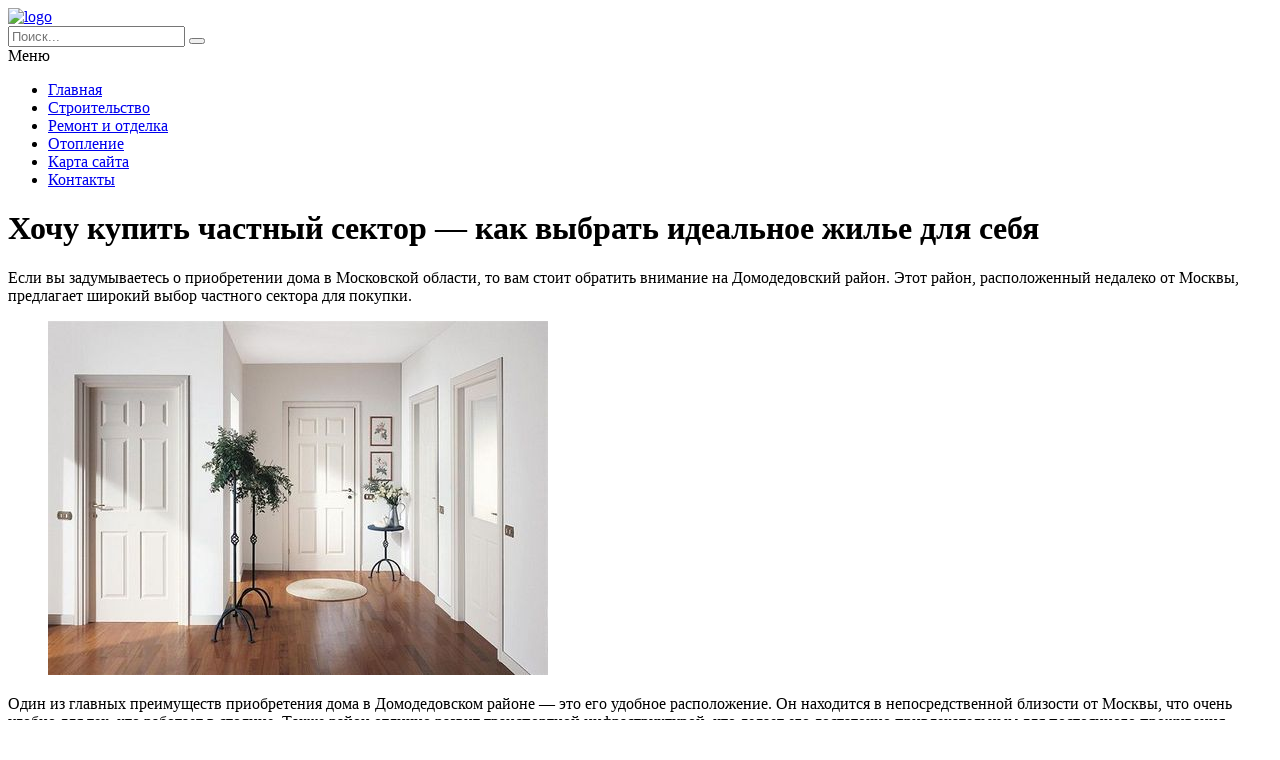

--- FILE ---
content_type: text/html; charset=UTF-8
request_url: https://gopb.ru/remont/xochu-kupit-chastnyj-sektor-kak-vybrat-idealnoe-zhile-dlya-sebya/
body_size: 10767
content:

<!DOCTYPE HTML >
<html lang="ru">
    <head>
        <meta charset="utf-8">
        <meta name="viewport" content="width=device-width">
        <title>Хочу купить частный сектор &#8212; как выбрать идеальное жилье для себя &#8212; Портал о строительстве, ремонте и дизайне</title>
        
        <link rel="stylesheet/less" href="https://gopb.ru/wp-content/themes/gopb_new1/less/style.less">
        <link rel='dns-prefetch' href='//code.jquery.com' />
<link rel='dns-prefetch' href='//s.w.org' />
<link rel="alternate" type="application/rss+xml" title="Портал о строительстве, ремонте и дизайне &raquo; Лента комментариев к &laquo;Хочу купить частный сектор &#8212; как выбрать идеальное жилье для себя&raquo;" href="https://gopb.ru/remont/xochu-kupit-chastnyj-sektor-kak-vybrat-idealnoe-zhile-dlya-sebya/feed/" />
		<script >
			window._wpemojiSettings = {"baseUrl":"https:\/\/s.w.org\/images\/core\/emoji\/13.0.0\/72x72\/","ext":".png","svgUrl":"https:\/\/s.w.org\/images\/core\/emoji\/13.0.0\/svg\/","svgExt":".svg","source":{"concatemoji":"https:\/\/gopb.ru\/wp-includes\/js\/wp-emoji-release.min.js?ver=5.5.17"}};
			!function(e,a,t){var n,r,o,i=a.createElement("canvas"),p=i.getContext&&i.getContext("2d");function s(e,t){var a=String.fromCharCode;p.clearRect(0,0,i.width,i.height),p.fillText(a.apply(this,e),0,0);e=i.toDataURL();return p.clearRect(0,0,i.width,i.height),p.fillText(a.apply(this,t),0,0),e===i.toDataURL()}function c(e){var t=a.createElement("script");t.src=e,t.defer=t.,a.getElementsByTagName("head")[0].appendChild(t)}for(o=Array("flag","emoji"),t.supports={everything:!0,everythingExceptFlag:!0},r=0;r<o.length;r++)t.supports[o[r]]=function(e){if(!p||!p.fillText)return!1;switch(p.textBaseline="top",p.font="600 32px Arial",e){case"flag":return s([127987,65039,8205,9895,65039],[127987,65039,8203,9895,65039])?!1:!s([55356,56826,55356,56819],[55356,56826,8203,55356,56819])&&!s([55356,57332,56128,56423,56128,56418,56128,56421,56128,56430,56128,56423,56128,56447],[55356,57332,8203,56128,56423,8203,56128,56418,8203,56128,56421,8203,56128,56430,8203,56128,56423,8203,56128,56447]);case"emoji":return!s([55357,56424,8205,55356,57212],[55357,56424,8203,55356,57212])}return!1}(o[r]),t.supports.everything=t.supports.everything&&t.supports[o[r]],"flag"!==o[r]&&(t.supports.everythingExceptFlag=t.supports.everythingExceptFlag&&t.supports[o[r]]);t.supports.everythingExceptFlag=t.supports.everythingExceptFlag&&!t.supports.flag,t.DOMReady=!1,t.readyCallback=function(){t.DOMReady=!0},t.supports.everything||(n=function(){t.readyCallback()},a.addEventListener?(a.addEventListener("DOMContentLoaded",n,!1),e.addEventListener("load",n,!1)):(e.attachEvent("onload",n),a.attachEvent("onreadystatechange",function(){"complete"===a.readyState&&t.readyCallback()})),(n=t.source||{}).concatemoji?c(n.concatemoji):n.wpemoji&&n.twemoji&&(c(n.twemoji),c(n.wpemoji)))}(window,document,window._wpemojiSettings);
		</script>
		<style >
img.wp-smiley,
img.emoji {
	display: inline !important;
	border: none !important;
	box-shadow: none !important;
	height: 1em !important;
	width: 1em !important;
	margin: 0 .07em !important;
	vertical-align: -0.1em !important;
	background: none !important;
	padding: 0 !important;
}
</style>
	<link rel='stylesheet' id='wp-block-library-css'  href='https://gopb.ru/wp-includes/css/dist/block-library/style.min.css?ver=5.5.17'  media='all' />
<link rel='stylesheet' id='normalize-css'  href='https://gopb.ru/wp-content/themes/gopb_new1/css/normalize.css?ver=5.5.17'  media='all' />
<link rel='stylesheet' id='wp-pagenavi-css'  href='https://gopb.ru/wp-content/plugins/wp-pagenavi/pagenavi-css.css?ver=2.70'  media='all' />
<script  src='https://code.jquery.com/jquery-2.2.1.min.js?ver=5.5.17' id='jquery-js'></script>
<script  src='https://gopb.ru/wp-content/themes/gopb_new1/js/script.js?ver=5.5.17' id='myscript-js'></script>
<script  src='https://gopb.ru/wp-content/themes/gopb_new1/less/less.min.js?ver=5.5.17' id='less-js'></script>
<link rel="https://api.w.org/" href="https://gopb.ru/wp-json/" /><link rel="alternate" type="application/json" href="https://gopb.ru/wp-json/wp/v2/posts/23097" /><link rel="EditURI" type="application/rsd+xml" title="RSD" href="https://gopb.ru/xmlrpc.php?rsd" />
<link rel="wlwmanifest" type="application/wlwmanifest+xml" href="https://gopb.ru/wp-includes/wlwmanifest.xml" /> 
<link rel='prev' title='Геологические работы для строительства' href='https://gopb.ru/remont/geologicheskie-raboty-dlya-stroitelstva/' />
<link rel='next' title='Строительная стремянка: неотъемлемый инструмент в мире строительства и ремонта' href='https://gopb.ru/stati/stroitelnaya-stremyanka-neotemlemyj-instrument-v-mire-stroitelstva-i-remonta/' />
<meta name="generator" content="WordPress 5.5.17" />
<link rel="canonical" href="https://gopb.ru/remont/xochu-kupit-chastnyj-sektor-kak-vybrat-idealnoe-zhile-dlya-sebya/" />
<link rel='shortlink' href='https://gopb.ru/?p=23097' />
<link rel="alternate" type="application/json+oembed" href="https://gopb.ru/wp-json/oembed/1.0/embed?url=https%3A%2F%2Fgopb.ru%2Fremont%2Fxochu-kupit-chastnyj-sektor-kak-vybrat-idealnoe-zhile-dlya-sebya%2F" />
<link rel="alternate" type="text/xml+oembed" href="https://gopb.ru/wp-json/oembed/1.0/embed?url=https%3A%2F%2Fgopb.ru%2Fremont%2Fxochu-kupit-chastnyj-sektor-kak-vybrat-idealnoe-zhile-dlya-sebya%2F&#038;format=xml" />
    </head>
    
    <body class="post-template-default single single-post postid-23097 single-format-standard">
        <header class="my-head" id="top">
            <div class="head_block">
                <div class="head-top">
                    <div class="container clearfix">
                        <div class="logo">
                            <a href="/">
                                <img src="https://gopb.ru/wp-content/themes/gopb_new1/img/logo.svg" alt="logo" title="Главная" />
                            </a>
                        </div>
                        <div class="search">
                            <form action="https://gopb.ru" method="get">
                                <input class="nazwanie" name="s" type="text" placeholder="Поиск..." value="" required>
                                <button type="submit" class="btn-search"><i class="fa fa-search" aria-hidden="true"></i></button>
                            </form>
                        </div>
                    </div>
                </div>
                <div class="menu-kzb">
                    <div class="container">
                        <a class="btn-menu">
                            <div class="icon">
                                <span></span>
                                <span></span>
                                <span></span>
                            </div>
                            <div class="title-btn">Меню</div>
                        </a>
                        <div class="menu-verxnee-menyu-container"><ul id="menu-verxnee-menyu" class="menu"><li id="menu-item-20949" class="menu-item menu-item-type-custom menu-item-object-custom menu-item-20949"><a href="/">Главная</a></li>
<li id="menu-item-20950" class="menu-item menu-item-type-custom menu-item-object-custom menu-item-20950"><a href="/stati">Строительство</a></li>
<li id="menu-item-20951" class="menu-item menu-item-type-custom menu-item-object-custom menu-item-20951"><a href="/remont">Ремонт и отделка</a></li>
<li id="menu-item-20952" class="menu-item menu-item-type-custom menu-item-object-custom menu-item-20952"><a href="/radiatory">Отопление</a></li>
<li id="menu-item-20953" class="menu-item menu-item-type-custom menu-item-object-custom menu-item-20953"><a href="/sitemap">Карта сайта</a></li>
<li id="menu-item-20954" class="menu-item menu-item-type-custom menu-item-object-custom menu-item-20954"><a href="/kontakty">Контакты</a></li>
</ul></div>                    </div>
                </div>
            </div>
        </header>
        
       <div class="intro"></div>    <div class="page-content">
        <div class="container clearfix">
            <div class="left-cont">
                <div class="left-cont_block">
                    <div class="intro-page">
                        <div class="intro_block">
                            <div class="content-title"><h1>Хочу купить частный сектор &#8212; как выбрать идеальное жилье для себя</h1></div>
                        </div>
                    </div>
                                        <div class="entrytext">
                        <p>Если вы задумываетесь о приобретении дома в Московской области, то вам стоит обратить внимание на Домодедовский район. Этот район, расположенный недалеко от Москвы, предлагает широкий выбор частного сектора для покупки.</p>
<figure class="wp-block-image size-large"><img loading="lazy" width="500" height="354" src="https://gopb.ru/wp-content/uploads/2023/11/343-6.jpg" alt="" class="wp-image-23046" /></figure>
<p>Один из главных преимуществ приобретения дома в Домодедовском районе &#8212; это его удобное расположение. Он находится в непосредственной близости от Москвы, что очень удобно для тех, кто работает в столице. Также район отлично развит транспортной инфраструктурой, что делает его достаточно привлекательным для постоянного проживания.</p>
<p><a href="https://domodedovo.cian.ru/kupit-dom-moskovskaya-oblast-domodedovo-gorodskoy-okrug/">Купить дом в Домодедовском районе Московской области</a>&nbsp;&#8212; это отличная возможность получить комфортное жилье за доступную цену. В районе присутствуют как новостройки, так и дома вторичного рынка. Здесь можно найти различные варианты по площади, планировке, материалам строительства и цене.</p>
<p>Если вы решились на покупку частного сектора в Домодедовском районе Московской области, обратитесь к специалистам в этой области. Они помогут вам выбрать подходящий вариант, проведут все необходимые проверки, помогут оформить сделку и ответят на все ваши вопросы. Не упустите возможность обзавестись уютным домом в красивом и удобном месте!</p>
<h2>Что такое частный сектор и почему его покупают?</h2>
<p>Причинами покупки частного сектора могут быть разные факторы. Для многих семей это означает больше комфорта и приватности, поскольку в отличие от квартиры в многоквартирном доме, в частном секторе можно наслаждаться своей территорией и отдыхать на свежем воздухе, без соседей сверху и снизу.</p>
<ul>
<li>Частный сектор также позволяет жителям иметь собственное огороженное пространство, что дает большую безопасность и спокойствие;</li>
<li>Каждая семья, приобретая дом в частном секторе, становится хозяином своих решений в отношении ремонта, оформления и конструктивных изменений;</li>
<li>Большинство домов в частном секторе имеют прилегающие к ним сады или участки, на которых можно заниматься садоводством или выращиванием своих овощей и фруктов;</li>
<li>Иметь собственный дом дает возможность заниматься хобби или делами, которые в многоквартирных домах проблематичны.</li>
</ul>
<p>Купить дом в Домодедовском районе Московской области имеет множество преимуществ. Во-первых, жить в частном секторе дает возможность наслаждаться уединением и тишиной, вдали от городской суеты. Это особенно актуально для людей, которые ценят спокойную и комфортную жизнь, а также для семей с детьми, которым важно обеспечить ребенку безопасное окружение.</p>
<p>Во-вторых, частный сектор предлагает значительно больше пространства по сравнению с жилыми квартирами в многоэтажных домах. Вам будет достаточно места для собственного сада, огорода или даже для строительства бассейна или барбекю. Вы сможете создать свое собственное пространство, отражающее ваши предпочтения и стиль жизни.</p>
<p>Также, купив дом в Домодедовском районе Московской области, вы получите возможность наслаждаться красивой природой и свежим воздухом. Домодедовский район известен своими живописными местами и близостью к лесам и рекам. Вы всегда сможете проводить время на природе, гулять по живописным тропам или заниматься спортом на свежем воздухе.</p>
<p>В итоге, покупка частного сектора в Домодедовском районе Московской области предлагает не только уютное и комфортное жилье, но и ряд преимуществ, которые могут улучшить качество вашей жизни. Имея больше пространства и находясь в окружении природы, вы сможете создать свою идеальную обстановку и наслаждаться спокойной и комфортной жизнью.</p>
<h2>Недостатки покупки частного сектора</h2>
<p>Покупка дома в Домодедовском районе Московской области может иметь несколько недостатков. Во-первых, частный сектор обычно требует регулярного технического обслуживания и ремонта. Владельцу дома придется самостоятельно заниматься поддержкой и улучшением инфраструктуры дома, что может быть дорого и времязатратно.</p>
<p>Во-вторых, покупка дома в Домодедовском районе может означать дальнейшую необходимость владеть и содержать автомобиль для комфортного транспортирования до дальних районов города. Это может привести к отсутствию экологичности и повышенным расходам на топливо и обслуживание автомобиля. Также необходимость владения автомобилем может увеличить страховые и парковочные расходы.</p>
<p>Несмотря на эти недостатки, покупка частного сектора в Домодедовском районе Московской области также имеет свои преимущества. Во-первых, это возможность жить в тихом и уютном месте, вдали от шума и суеты города. Во-вторых, наличие собственного участка земли позволяет владельцу свободно реализовывать свои дизайнерские и ландшафтные идеи, создавая уникальную и комфортную обстановку. Кроме того, обычно размеры жилого пространства в частном секторе больше по сравнению с квартирой в многоэтажном доме. Это позволяет создать более просторную и функциональную обстановку для всей семьи.</p>
<h2>Как выбрать подходящий частный сектор для покупки?</h2>
<ol>
<li><strong>Расположение и инфраструктура.</strong>&nbsp;При выборе частного сектора обратите внимание на его расположение относительно главных дорог и транспортных узлов. Важно, чтобы дом находился в удобном месте с хорошей транспортной доступностью. Также обратите внимание на наличие в районе необходимых для вас объектов инфраструктуры – магазинов, школ, детских садов, медицинских учреждений и т.д.</li>
<li><strong>Состояние дома и его планировка.</strong>&nbsp;При осмотре дома обратите внимание на его состояние. Проверьте, нет ли трещин в стенах, протечек, проблем с коммуникациями и электричеством. Также важно оценить планировку дома и понять, соответствует ли она вашим потребностям и предпочтениям. Если необходимо, обратитесь к специалистам, которые помогут вам оценить техническое состояние и возможности ремонта дома.</li>
<li><strong>Размер и участок.</strong>&nbsp;При выборе частного сектора обратите внимание на его размер и участок. Оцените, соответствуют ли они вашим потребностям и позволяют ли реализовать ваши планы по благоустройству. Также обратите внимание на близость соседей – если вам важна приватность и уединение, выбирайте участки, где соседи находятся на достаточном расстоянии.</li>
</ol>
<p>При выборе частного сектора для покупки не стоит спешить и принимать решение под влиянием эмоций. Тщательно оцените все предложения на рынке, проведите осмотр нескольких домов и обсудите свои предпочтения с риэлтором. Таким образом, вы увеличите свои шансы найти подходящий дом в Домодедовском районе Московской области, который будет идеально соответствовать вашим ожиданиям.</p>
<h2>Стоимость и финансовые аспекты при покупке частного сектора</h2>
<p>Важно провести подробную финансовую оценку перед тем, как принять решение о покупке. Для этого необходимо учесть не только стоимость самого дома, но и дополнительные расходы, такие как налоги на недвижимость, коммунальные платежи, обслуживание инфраструктуры и т.д. Бюджетирование всех этих затрат поможет определить, насколько доступным будет для вас покупка жилья в данном районе.</p>
<p>При покупке частного сектора также стоит обратить внимание на возможности финансирования. Некоторые покупатели могут рассчитывать на кредит от банка, который поможет разделить платежи на более удобные для них суммы. Однако, стоит иметь в виду, что кредитные условия могут различаться в зависимости от банка и вашей финансовой истории.</p>
<p>В конечном итоге, стоимость и финансовые аспекты при покупке частного сектора являются важными факторами в принятии решения. Тщательно изучение всех этих факторов поможет сделать осознанный выбор и позволит вам наслаждаться новым домом в домодедовском районе Московской области.</p>
<h2>Юридические аспекты при покупке частного сектора</h2>
<p>Покупка дома в Домодедовском районе Московской области может быть важным шагом в вашей жизни. Однако, прежде чем сделать это, необходимо уделить особое внимание юридическим моментам, связанным с приобретением недвижимости.</p>
<p><strong>1. Проверьте юридическую чистоту объекта</strong></p>
<p>Перед тем как купить дом, обязательно проведите детальную проверку юридической чистоты объекта недвижимости. Убедитесь, что продавец имеет право на продажу данного дома, выясните, есть ли на нем какие-либо залоги, аресты или иные обременения. Также полезно узнать, есть ли документы подтверждающие правовую историю объекта.</p>
<p><strong>2. Получите все необходимые документы</strong></p>
<p>Перед самой сделкой, запросите у продавца все необходимые документы: свидетельство о собственности, выписку из ЕГРН, кадастровый паспорт, планы земельных участков и т.д. Убедитесь, что все документы находятся в порядке и вам будут переданы в полном объеме.</p>
<p><strong>3. Обратитесь к юристу</strong></p>
<p>Приобретение частного сектора может быть сложным процессом, поэтому рекомендуется обратиться к опытному юристу, специализирующемуся на недвижимости. Он сможет провести проверку документов, помочь вам в оформлении договора купли-продажи, а также предоставить полезные советы и рекомендации по всем юридическим аспектам приобретения дома.</p>
<p><strong>Итог</strong></p>
<p>Покупка дома в Домодедовском районе Московской области может стать важным решением в вашей жизни. Чтобы избежать проблем и неприятностей в будущем, необходимо уделить особое внимание юридическим аспектам при совершении сделки. Проверьте юридическую чистоту объекта, получите все необходимые документы и обратитесь к опытному юристу, чтобы все прошло гладко и без проблем. Благодаря правильному подходу к юридическим вопросам, вы сможете купить свой дом и наслаждаться собственностью безопасно и законно.</p>
                    </div>
					<div class="date-single">01.01.2024</div>
                                    </div>
            </div>
            <div class="sidebar">
                <div id="left_menu">
    <div class="left_block_1">
        <h4 class="for_h4">Популярные статьи</h4>

                <div class="sidebar--inner">
            <a href="https://gopb.ru/stati/geolokaciya-po-nomeru-telefona-kak-opredelit-besplatno-kak-uznat-mestopolozhenie-mobilnogo-po-nomeru/">
                <img width="600" height="300" src="https://gopb.ru/wp-content/uploads/2016/12/feb5b0592a78e51347d86776dfe7727f-600x300.jpg" class="attachment-medium size-medium wp-post-image" alt="" loading="lazy" />                <div class="title">Геолокация по номеру телефона &#8212; как определить бесплатно. Как узнать местоположение мобильного по номеру</div>
            </a>
        </div>
                <div class="sidebar--inner">
            <a href="https://gopb.ru/radiatory/moshhnost-1-sekcii-bimetallicheskix-radiatorov-otopleniya/">
                <img src="https://gopb.ru/wp-content/uploads/2016/11/Neobhodimaya-moshhnost-radiatorov-otopleniya-600x400.jpg" alt="" />                <div class="title">Мощность 1 секции биметаллических радиаторов отопления</div>
            </a>
        </div>
                <div class="sidebar--inner">
            <a href="https://gopb.ru/stati/krysha-dlya-chastnogo-doma-vidy-krysh-po-konstrukcii/">
                <img width="600" height="324" src="https://gopb.ru/wp-content/uploads/2016/12/b2cdf0e8e000a6d6248a5a30ed1caeee-600x324.jpg" class="attachment-medium size-medium wp-post-image" alt="" loading="lazy" />                <div class="title">Крыша для частного дома. Виды крыш по конструкции</div>
            </a>
        </div>
                
                <aside id="custom_html-2" class="widget_text widget widget_custom_html"><div class="textwidget custom-html-widget"><!-- Yandex.Metrika counter -->
<script  >
   (function(m,e,t,r,i,k,a){m[i]=m[i]||function(){(m[i].a=m[i].a||[]).push(arguments)};
   m[i].l=1*new Date();k=e.createElement(t),a=e.getElementsByTagName(t)[0],k.async=1,k.src=r,a.parentNode.insertBefore(k,a)})
   (window, document, "script", "https://mc.yandex.ru/metrika/tag.js", "ym");

   ym(55937476, "init", {
        clickmap:true,
        trackLinks:true,
        accurateTrackBounce:true
   });
</script>
<noscript><div><img src="https://mc.yandex.ru/watch/55937476" style="position:absolute; left:-9999px;" alt="" /></div></noscript>
<!-- /Yandex.Metrika counter --></div></aside><aside id="custom_html-3" class="widget_text widget widget_custom_html"><div class="textwidget custom-html-widget"><!-- Yandex.RTB R-A-580894-1 -->
<div id="yandex_rtb_R-A-580894-1"></div>
<script >
    (function(w, d, n, s, t) {
        w[n] = w[n] || [];
        w[n].push(function() {
            Ya.Context.AdvManager.render({
                blockId: "R-A-580894-1",
                renderTo: "yandex_rtb_R-A-580894-1",
                async: true
            });
        });
        t = d.getElementsByTagName("script")[0];
        s = d.createElement("script");
        s.type = "text/javascript";
        s.src = "//an.yandex.ru/system/context.js";
        s.async = true;
        t.parentNode.insertBefore(s, t);
    })(this, this.document, "yandexContextAsyncCallbacks");
</script></div></aside>            </div>
</div>            </div>
        </div>
            <div class="news-column">
        <div class="rk-block">
            <div class="container">
                            </div>
        </div>

        <div class="right_block_1">
            <div class="container">
                <h4 class="for_h4"><a href="/stati/">Строительство</a></h4>
                <div class="news_block">
                                        <div class="news--inner_bottom">
                        <a href="https://gopb.ru/stati/tri-klyuchevyx-uluchsheniya-mansardy-dlya-povysheniya-stoimosti-zhilya/">
                            <img width="600" height="600" src="https://gopb.ru/wp-content/uploads/2026/01/image1769102512-600x600.jpg" class="attachment-medium size-medium wp-post-image" alt="" loading="lazy" srcset="https://gopb.ru/wp-content/uploads/2026/01/image1769102512-600x600.jpg 600w, https://gopb.ru/wp-content/uploads/2026/01/image1769102512-130x130.jpg 130w, https://gopb.ru/wp-content/uploads/2026/01/image1769102512-768x768.jpg 768w, https://gopb.ru/wp-content/uploads/2026/01/image1769102512.jpg 1024w" sizes="(max-width: 600px) 100vw, 600px" />                            <div class="title">Три ключевых улучшения мансарды для повышения стоимости жилья</div>
                            <div class="descr">Эффективные улучшения мансард для увеличения стоимости жилья
Увеличение стоимост...</div>
                        </a>
                    </div>
                                        <div class="news--inner_bottom">
                        <a href="https://gopb.ru/stati/trendy-kuxonnogo-dizajna-2026-chto-vybirayut-sovremennye-vladelcy/">
                            <img width="600" height="600" src="https://gopb.ru/wp-content/uploads/2026/01/image1769059276-600x600.jpg" class="attachment-medium size-medium wp-post-image" alt="" loading="lazy" srcset="https://gopb.ru/wp-content/uploads/2026/01/image1769059276-600x600.jpg 600w, https://gopb.ru/wp-content/uploads/2026/01/image1769059276-130x130.jpg 130w, https://gopb.ru/wp-content/uploads/2026/01/image1769059276-768x768.jpg 768w, https://gopb.ru/wp-content/uploads/2026/01/image1769059276.jpg 1024w" sizes="(max-width: 600px) 100vw, 600px" />                            <div class="title">Тренды кухонного дизайна 2026: что выбирают современные владельцы</div>
                            <div class="descr">Тенденции в дизайне кухонь: ключевые аспекты и советы для обновления пространств...</div>
                        </a>
                    </div>
                                        <div class="news--inner_bottom">
                        <a href="https://gopb.ru/stati/avtomatizaciya-doma-kak-uluchshit-komfort-arendatorov/">
                            <img width="600" height="600" src="https://gopb.ru/wp-content/uploads/2026/01/image1769016187-600x600.jpg" class="attachment-medium size-medium wp-post-image" alt="" loading="lazy" srcset="https://gopb.ru/wp-content/uploads/2026/01/image1769016187-600x600.jpg 600w, https://gopb.ru/wp-content/uploads/2026/01/image1769016187-130x130.jpg 130w, https://gopb.ru/wp-content/uploads/2026/01/image1769016187-768x768.jpg 768w, https://gopb.ru/wp-content/uploads/2026/01/image1769016187.jpg 1024w" sizes="(max-width: 600px) 100vw, 600px" />                            <div class="title">Автоматизация дома: как улучшить комфорт арендаторов</div>
                            <div class="descr">Преимущества умной автоматизации в арендуемом доме
Автоматизация домов — это не ...</div>
                        </a>
                    </div>
                                    </div>
            </div>
        </div>

        <div class="right_block_2">
            <div class="container">
                <h4 class="for_h4"><a href="/remont/">Ремонт и отделка</a></h4>
                <div class="news_block">
                                        <div class="news--inner_bottom">
                        <a href="https://gopb.ru/remont/pravovye-aspekty-i-socialnaya-znachimost-vremennoj-registracii-dlya-grazhdan-rossii/">
                            <img src="https://secretmag.ru/thumb/750x0/filters:quality(75)/imgs/2023/07/18/12/6011512/b908c952fa78fbddd4c05590b22a7f57447f9954.jpg" alt="" />                            <div class="title">Правовые аспекты и социальная значимость временной регистрации для граждан России</div>
                            <div class="descr">
Временная регистрация по месту пребывания представляет собой обязательную проце...</div>
                        </a>
                    </div>
                                        <div class="news--inner_bottom">
                        <a href="https://gopb.ru/remont/ipoteka-molodaya-semya-2026-novye-usloviya-i-izmeneniya-programmy/">
                            <img src="https://gopb.ru/wp-content/uploads/2025/12/3.jpg" alt="" />                            <div class="title">Ипотека молодая семья 2026 новые условия и изменения программы</div>
                            <div class="descr">
Для оформления ипотеки молодой семье в 2026 году (подробнее про условия ипотеки...</div>
                        </a>
                    </div>
                                        <div class="news--inner_bottom">
                        <a href="https://gopb.ru/remont/normy-poverki-schyotchikov-vody-reguliruemaya-neobxodimost/">
                            <img src="https://encrypted-tbn0.gstatic.com/images?q=tbn:ANd9GcSOssrRU9_3rfGhTRWUs5DOUhIbj7lQpn7tTw&amp;s" alt="" />                            <div class="title">Нормы поверки счётчиков воды: регулируемая необходимость</div>
                            <div class="descr">
Поверка водосчётчиков является законодательно установленной процедурой, обеспеч...</div>
                        </a>
                    </div>
                                    </div>
            </div>
        </div>
    </div>    </div>
        <div class="kzb-footer">
            <div class="container clearfix">
                <div class="left">© 2009 - 2026 gopb.ru Copyright - Портал о строительстве, ремонте и дизайне <br>Авторское право. При любом использовании материалов сайта, прямая активная гиперссылка на <a href="https://gopb.ru/">gopb.ru</a> обязательна.</div>
                <div class="menu-footer">
                    <div class="menu-nizhnee-menyu-container"><ul id="menu-nizhnee-menyu" class="menu"><li id="menu-item-20956" class="menu-item menu-item-type-post_type menu-item-object-page menu-item-20956"><a href="https://gopb.ru/kontakty/">Контакты</a></li>
<li id="menu-item-16" class="menu-item menu-item-type-post_type menu-item-object-page menu-item-16"><a href="https://gopb.ru/sitemap/">Карта сайта</a></li>
<li id="menu-item-20955" class="menu-item menu-item-type-custom menu-item-object-custom menu-item-20955"><a href="/stati">Статьи</a></li>
</ul></div>                </div>
            </div>
        </div>
        
        <div class="modal-el1t_boby modal-el1t-thanks" id="modal-el1t-thanks">
            <div class="modal-el1t_boby-content">
                <div class="modal-el1t">
                    <div class="modal-el1t_container">
                        <a class="close--modal-el1t" href="javascript:PopUpHideThanks()"></a>
                        <div class="thanks-content">
                            <div class="icon-ok"></div>
                            <div class="title-block">Заявка успешно отправлена.</div>
                            <div class="descr">Мы скоро свяжемся с вами, ожидайте.</div>
                        </div>
                    </div>
                </div>
                <a class="close-el1t_boby" href="javascript:PopUpHideThanks()"></a>
            </div>
        </div>
        <script  id='q2w3_fixed_widget-js-extra'>
/* <![CDATA[ */
var q2w3_sidebar_options = [{"use_sticky_position":false,"margin_top":10,"margin_bottom":10,"stop_elements_selectors":"footer","screen_max_width":0,"screen_max_height":0,"widgets":[]}];
/* ]]> */
</script>
<script  src='https://gopb.ru/wp-content/plugins/q2w3-fixed-widget/js/frontend.min.js?ver=6.2.3' id='q2w3_fixed_widget-js'></script>
<script  src='https://gopb.ru/wp-includes/js/wp-embed.min.js?ver=5.5.17' id='wp-embed-js'></script>
    </body>
</html>